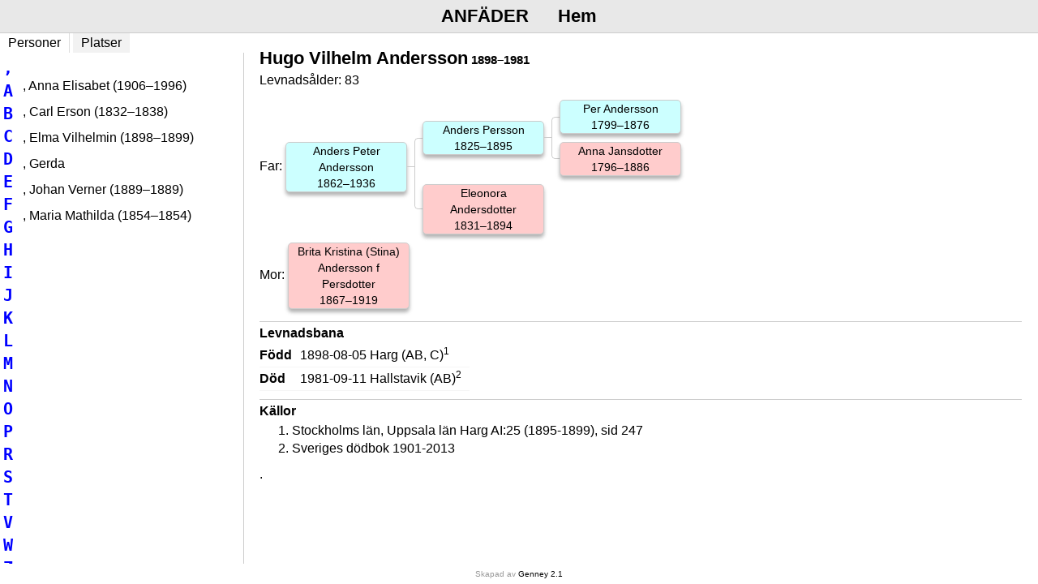

--- FILE ---
content_type: text/html
request_url: https://rogpe.se/MaPeAncestors/I119.htm
body_size: 2447
content:

<!DOCTYPE html>
<html>
<head>
<meta charset="utf-8">
<meta name="copyright" content="Genney Digit 2020">
<meta name="viewport" content="initial-scale=1.0"><title>Personakt - Andersson, Hugo Vilhelm (1898–1981)</title>

<script src="https://ajax.googleapis.com/ajax/libs/jquery/1.11.3/jquery.min.js"></script>
<script src="https://cdn.rawgit.com/openlayers/openlayers.github.io/master/en/v5.2.0/build/ol.js"></script> 
<script src="https://cdn.polyfill.io/v2/polyfill.min.js?features=requestAnimationFrame,Element.prototype.classList,URL"></script>
<script src="https://maxcdn.bootstrapcdn.com/bootstrap/3.3.6/js/bootstrap.min.js"></script>
<script src="handler.js"></script><link rel="stylesheet" href="https://cdn.rawgit.com/openlayers/openlayers.github.io/master/en/v5.2.0/css/ol.css" type="text/css">
<link rel="stylesheet" href="https://maxcdn.bootstrapcdn.com/bootstrap/3.3.6/css/bootstrap.min.css">

<link rel="stylesheet" type="text/css" href="main.css"/>
<link rel="stylesheet" type="text/css" href="menu.css"/>
<link rel="stylesheet" type="text/css" href="ascendants.css"/>
<link rel="stylesheet" type="text/css" href="descendants.css"/>
<style>#map-canvas { height: 400px; width: 600px; max-width: 100%; margin: 5px 0; padding: 0;} #map-location { display: none; }.popover {position: absolute;top: 0;left: 0;z-index: 1010;display: none;max-width: 800px;min-width: 250px;padding: 1px;text-align: left;white-space: normal;background-color: #ffffff;border: 1px solid #ccc;border: 1px solid rgba(0, 0, 0, 0.2);-webkit-border-radius: 6px;-moz-border-radius: 6px;border-radius: 6px;-webkit-box-shadow: 0 5px 10px rgba(0, 0, 0, 0.2);-moz-box-shadow: 0 5px 10px rgba(0, 0, 0, 0.2);box-shadow: 0 5px 10px rgba(0, 0, 0, 0.2);-webkit-background-clip: padding-box;-moz-background-clip: padding;background-clip: padding-box;}popover-header {padding:8px 14px;background-color:#f7f7f7;border-bottom:1px solid #ebebeb;-webkit-border-radius:5px 5px 0 0;-moz-border-radius:5px 5px 0 0;border-radius:5px 5px 0 0;}.popover-title {margin:0;padding:0;background-color:transparent;border:none;}.modal-body {margin: 10px 0px 10px 10px}.modal-title {font-size: 120%;font-style: normal;white-space: nowrap;margin-right: 25px;}.ol-control {padding: 0;}.ol-control button {background-color: none;}.ol-control button {background-color: white;color: #555;}.ol-control button:hover {background-color: #eee;color: #555;}</style>
</head>
<body>

<a name="top"></a>
<div id="wrapper">
<div id="menuWrapper" class="menuWrapper" contenteditable="false">
<ul id="menu" class="menu">
<li id="pageTitle" class="pageTitle">Anfäder</li>
<li id="narrowMenu"><a href="javascript:void(0);" title="Meny">&#9776;</a>
<div id="dropdownContent"><a id="home" href="index.htm">Hem</a>
<a href="individuals.htm">Personer</a>
<a href="places.htm">Platser</a></div></li>
<li id="homeItem"><a id="home" href="index.htm">Hem</a></li></ul></div>
<div id="bg">
<div class="list">
<div class="listMenu">
<a id="individualsButton" class="listButtonActive" href="javascript:loadContent('individualList_,.htm'); toggleList(true);">Personer</a>
<a id="placesButton" class="listButtonInActive" href="javascript:loadContent('placeList_A.htm'); toggleList(false);">Platser</a></div>
<ol id="personlistRegister" class="personlistRegister">
<li><a href="javascript:loadContent('individualList_,.htm')">,</a></li>
<li><a href="javascript:loadContent('individualList_A.htm')">A</a></li>
<li><a href="javascript:loadContent('individualList_B.htm')">B</a></li>
<li><a href="javascript:loadContent('individualList_C.htm')">C</a></li>
<li><a href="javascript:loadContent('individualList_D.htm')">D</a></li>
<li><a href="javascript:loadContent('individualList_E.htm')">E</a></li>
<li><a href="javascript:loadContent('individualList_F.htm')">F</a></li>
<li><a href="javascript:loadContent('individualList_G.htm')">G</a></li>
<li><a href="javascript:loadContent('individualList_H.htm')">H</a></li>
<li><a href="javascript:loadContent('individualList_I.htm')">I</a></li>
<li><a href="javascript:loadContent('individualList_J.htm')">J</a></li>
<li><a href="javascript:loadContent('individualList_K.htm')">K</a></li>
<li><a href="javascript:loadContent('individualList_L.htm')">L</a></li>
<li><a href="javascript:loadContent('individualList_M.htm')">M</a></li>
<li><a href="javascript:loadContent('individualList_N.htm')">N</a></li>
<li><a href="javascript:loadContent('individualList_O.htm')">O</a></li>
<li><a href="javascript:loadContent('individualList_P.htm')">P</a></li>
<li><a href="javascript:loadContent('individualList_R.htm')">R</a></li>
<li><a href="javascript:loadContent('individualList_S.htm')">S</a></li>
<li><a href="javascript:loadContent('individualList_T.htm')">T</a></li>
<li><a href="javascript:loadContent('individualList_V.htm')">V</a></li>
<li><a href="javascript:loadContent('individualList_W.htm')">W</a></li>
<li><a href="javascript:loadContent('individualList_Z.htm')">Z</a></li>
<li><a href="javascript:loadContent('individualList_Å.htm')">Å</a></li>
<li><a href="javascript:loadContent('individualList_Ä.htm')">Ä</a></li>
<li><a href="javascript:loadContent('individualList_Ö.htm')">Ö</a></li>
</ol>
<ol id="placelistRegister" class="placelistRegister" style="display: none;">
<li><a href="javascript:loadContent('placeList_A.htm')">A</a></li>
<li><a href="javascript:loadContent('placeList_B.htm')">B</a></li>
<li><a href="javascript:loadContent('placeList_C.htm')">C</a></li>
<li><a href="javascript:loadContent('placeList_D.htm')">D</a></li>
<li><a href="javascript:loadContent('placeList_E.htm')">E</a></li>
<li><a href="javascript:loadContent('placeList_F.htm')">F</a></li>
<li><a href="javascript:loadContent('placeList_G.htm')">G</a></li>
<li><a href="javascript:loadContent('placeList_H.htm')">H</a></li>
<li><a href="javascript:loadContent('placeList_I.htm')">I</a></li>
<li><a href="javascript:loadContent('placeList_J.htm')">J</a></li>
<li><a href="javascript:loadContent('placeList_K.htm')">K</a></li>
<li><a href="javascript:loadContent('placeList_L.htm')">L</a></li>
<li><a href="javascript:loadContent('placeList_M.htm')">M</a></li>
<li><a href="javascript:loadContent('placeList_N.htm')">N</a></li>
<li><a href="javascript:loadContent('placeList_O.htm')">O</a></li>
<li><a href="javascript:loadContent('placeList_P.htm')">P</a></li>
<li><a href="javascript:loadContent('placeList_R.htm')">R</a></li>
<li><a href="javascript:loadContent('placeList_S.htm')">S</a></li>
<li><a href="javascript:loadContent('placeList_T.htm')">T</a></li>
<li><a href="javascript:loadContent('placeList_U.htm')">U</a></li>
<li><a href="javascript:loadContent('placeList_V.htm')">V</a></li>
<li><a href="javascript:loadContent('placeList_W.htm')">W</a></li>
<li><a href="javascript:loadContent('placeList_Å.htm')">Å</a></li>
<li><a href="javascript:loadContent('placeList_Ä.htm')">Ä</a></li>
<li><a href="javascript:loadContent('placeList_Ö.htm')">Ö</a></li>
</ol>
<div id="listContainer"></div>
</div>
<div id="content">
<div id="text"><div class="personInfo" style="none"><div><H1>Hugo Vilhelm Andersson<span class="livingAge"> 1898–1981</span></H1><p> <span class="livingAge">Levnadsålder: 83</span></p></div><div class="parentSection"><div class="tree ascendantPedigree">
<div class="family"><span class="label">Far: </span>
	<div class="parent"><a href="I93.htm" class="male " title="Anders Peter Andersson&#013;F&ouml;dd 1862-04-22 Harg (AB, C)&#013;D&ouml;d 1936-02-22 Edebo (AB)&#013;Statdr&auml;ng"><span class="label"><sup style="font-size: 85%;"></sup>Anders Peter Andersson</span><br/>1862&#8211;1936</a></div>
	<div class="children">
		
		<div class="family">
			<div class="parent"><a href="I1894.htm" class="male " title="Anders Persson&#013;F&ouml;dd 1825-02-08 Harg (AB, C)&#013;D&ouml;d 1895-05-08 Sanda, Harg (AB, C)&#013;Torpare"><span class="label">Anders Persson</span><br/>1825&#8211;1895</a></div>
			<div class="children">
				
				<div class="family">
					<div class="parent"><a href="I156.htm" class="male " title="Per Andersson&#013;F&ouml;dd 1799-01-11 Harg (AB, C)&#013;D&ouml;d 1876-12-01 Sandra, Harg (AB, C)&#013;Nybyggare"><span class="label">Per Andersson</span><br/>1799&#8211;1876</a></div>
				</div>
				<div class="family">
					<div class="parent"><a href="I916.htm" class="female " title="Anna Jansdotter&#013;F&ouml;dd 1796-07-03 Harg (AB, C)&#013;D&ouml;d 1886-10-31 Rasbokil (C)"><span class="label">Anna Jansdotter</span><br/>1796&#8211;1886</a></div>
				</div>
			</div>
		</div>
		<div class="family">
			<div class="parent"><a href="I33.htm" class="female " title="Eleonora Andersdotter&#013;F&ouml;dd 1831-04-25 Tuna (C)&#013;D&ouml;d 1894-05-15 Sanda, Harg (AB, C)"><span class="label">Eleonora Andersdotter</span><br/>1831&#8211;1894</a></div>
		</div>
	</div>
</div></div><div class="tree ascendantPedigree">
<div class="family"><span class="label">Mor: </span>
	<div class="parent"><a href="I73.htm" class="female " title="Brita Kristina (Stina) Andersson f Persdotter&#013;F&ouml;dd 1867-06-29 Harg (AB, C)&#013;D&ouml;d 1919-08-04 Edebo (AB)"><span class="label">Brita Kristina (Stina) Andersson f Persdotter</span><br/>1867&#8211;1919</a></div>
</div></div></div><div class="eventSection"><h3>Levnadsbana</h3><table><tr><td class="eventType"><span class="label">Född</span></td><td class="eventDate">1898-08-05 Harg (AB, C)<sup><a  href="#C239">1</a></sup></td></tr><tr class="odd"><td class="eventType"><span class="label">Död</span></td><td class="eventDate">1981-09-11 Hallstavik (AB)<sup><a  href="#C240">2</a></sup></td></tr></table></div><div class="citationSection"><h3>Källor</h3><ol class="citation"><li><a name="C239"></a>Stockholms län, Uppsala län Harg AI:25 (1895-1899), sid 247</li><li><a name="C240"></a>Sveriges dödbok 1901-2013</li></ol>.</div></div>
</div>
</div>
</div>
<div style="position: fixed; width: 100%; height: 25px; text-align: center; z-index: 100; bottom: 0px;">
<p style="line-height: 25px; color: #999; margin: 0px; font-size: 10px;">Skapad av <a href="https://genny.se" style="font-size: 10px;">Genney 2.1
</a>
</p>
</div>
</div>
<script>init();</script>
</body>
</html>


--- FILE ---
content_type: text/html
request_url: https://rogpe.se/MaPeAncestors/individualList_,.htm
body_size: 256
content:

<!DOCTYPE html">
<html xmlns="http://www.w3.org/1999/xhtml">
<meta charset="utf-8">
<head>
<title>Meny</title>
<base target="_parent" />
<link rel="stylesheet" type="text/css" href="list.css"/></head>
<body>

<ol class="personlist">
<li class="odd"><a href="I3.htm">, Anna Elisabet (1906&#8211;1996)</a></li>
<li><a href="I4.htm">, Carl Erson (1832&#8211;1838)</a></li>
<li class="odd"><a href="I5.htm">, Elma Vilhelmin (1898&#8211;1899)</a></li>
<li><a href="I6.htm">, Gerda </a></li>
<li class="odd"><a href="I7.htm">, Johan Verner (1889&#8211;1889)</a></li>
<li><a href="I8.htm">, Maria Mathilda (1854&#8211;1854)</a></li></ol></body></meta>

--- FILE ---
content_type: text/css
request_url: https://rogpe.se/MaPeAncestors/menu.css
body_size: 419
content:

#dropdownContent {
	background-color: #e8e8e8;
	color: #000000;
	font-weight: bold;
	display: none;
	font-size: 22px;
	font-family: Arial, Arial, Helvetica, sans-serif;
	position: absolute;
	border-bottom: solid 1px #ccc;
}
#dropdownContent, #dropdownContent a {
	z-index: 3000;
}
#narrowMenu {
	display: none;
}
#narrowMenu:hover #dropdownContent {
	display: block;
}
ul.menu {
	padding: 0px;
	z-index: 1000;
	margin: 0px 0px;
	position: relative;
	list-style: none;
	text-align: center;
}
.menu li {
	display: inline;
}
.menu a {
	background-color: #e8e8e8;
	padding: 0px 15px;
	box-shadow: none;
	color: #000000;
	font-weight: bold;
	display: inline-block;
	text-decoration: none;
	font-size: 22px;
	font-family: Arial, Arial, Helvetica, sans-serif;
	line-height: 40px;
	border-bottom: solid 1px #ccc;
}
.menu a.active {
}
.menu a:after {
	left: 0;
	bottom: -1.0em;
	display: block;
	width: 100%;
	position: absolute;
	opacity: .3;
	text-align: center;
}
.menu a:hover {
	background-color: #d1d1d1;
	color: #0000cc;
	font-weight: bold;
	text-decoration: none;
	font-size: 22px;
	font-family: Arial, Arial, Helvetica, sans-serif;
}
ul.menu li ul {
	padding-top: 0px;
	left: 0px;
	padding-left: 0px;
	display: none;
	width: 100%;
	position: absolute;
}
ul.menu li ul li a.active {
	border: none;
}
ul.menu li ul.active {
	border: none;
	box-shadow: 0px 2px 3px #ccc;
	display: block;
}
ul.active a {
}
@media (max-width: 1250px) {
	#narrowMenu {
		left: 0px;
		display: inline-block;
		position: absolute;
	}
	#dropdownContent a {
		display: block;
	}
}

--- FILE ---
content_type: text/css
request_url: https://rogpe.se/MaPeAncestors/list.css
body_size: 751
content:

body {
	background-color: #ffffff;
	color: #000000;
	font-weight: normal;
	text-decoration: none;
	font-size: 16px;
	font-family: Arial, Arial, Helvetica, sans-serif;
}
/*Font storlek adderat f�r att mera synligg�ra "snabbval" bokst�verna i plats o personregister*/
/*Detta f�lt �r tomt i originalet*/
#text .placelistRegister li a, #text .personlistRegister li a {
	font-size: 20px;
	font-weight:bold;
	color:#0000ff;
}
/*Nedan �ndrar text f�rg n�r man f�r musen �ver bokstaven*/
/*Detta f�lt finns inte i originalet*/
#text .placelistRegister li a:hover, #text .personlistRegister li a:hover {
	Background-color: #ffffff;
	color:#cc0000;
	font-weight: bold;
}
.personlist, .placelist {
	padding: 0;
	margin: 25px 0 0 20px; /*originalet hade 5px 0 0 20px. �ndrat f�r att listnamnen inte skall g� in i s�kbokst�verna*/
	line-height: 200%;
	z-index: 2;
	padding-bottom: 100px;
	list-style: none;
}
.placelist a, .personlist a {
	background-color: #ffffff;
	color: #000000;
	font-weight: normal;
	text-decoration: none;
	text-decoration: none;
	display: block;
	font-size: 16px;
	font-family: Arial, Arial, Helvetica, sans-serif;
}
.placelist a:hover, .personlist a:hover {
	background-color: #ffffff;
	color: #cc0000;
	font-weight: normal;
	text-decoration: underline;
	font-size: 16px;
	font-family: Arial, Arial, Helvetica, sans-serif;
}
.placelist a {
	margin-left: 10px;
}
.placelist a.ana, .personlist a.ana {
	background-color: #ffffff;
	color: #000000;
	font-weight: bold;
	text-decoration: none;
	font-size: 16px;
	font-family: Arial, Arial, Helvetica, sans-serif;
}
.placelist a.ana:hover, .personlist a.ana:hover {
	background-color: #ffffff;
	color: #cc0000;
	text-decoration: underline;
	font-family: Arial, Arial, Helvetica, sans-serif;
}
/*l�gger fetstil p� platsnamnen i v�nstar kolumnen p� personakten*/
p.placeName {
	margin: 0;
	font-weight: bold;
}
/* Page list styles */
#text .placelistRegister, #text .personlistRegister {
	padding: 0;
	margin: 0;
	z-index: 3;
	top: 40px;
	left: 0;
	width: 100%;
	position: fixed;
	list-style: none;
	font-size: 20px;
}
#text .personlist, #text .placelist {
	column-gap: 20px;
	-webkit-column-count: 3;
	-webkit-column-gap: 20px;
	column-count: 3;
	-moz-column-count: 3;
	-moz-column-gap: 20px;
	list-style: none;
}
#text p.placeName {
	margin: 0;
	font-size: 115%; /*�kat fr�n 100% till 115% j�mf�rt med originalet,*/
	font-weight: bold; /*fetstil tillaggt f�r att l�ttar kunna l�sa platserna i listan*/
}
@media (max-width: 1000px) {
	#text .personlist, #text .placelist {
		column-gap: 10px;
		-webkit-column-count: 2;
		-webkit-column-gap: 10px;
		column-count: 2;
		-moz-column-count: 2;
		-moz-column-gap: 10px;
	}
}
@media (max-width: 500px) {
	#text .personlist, #text .placelist {
		column-gap: 0px;
		-webkit-column-count: 1;
		-webkit-column-gap: 0px;
		column-count: 1;
		-moz-column-count: 1;
		-moz-column-gap: 0px;
	}
}